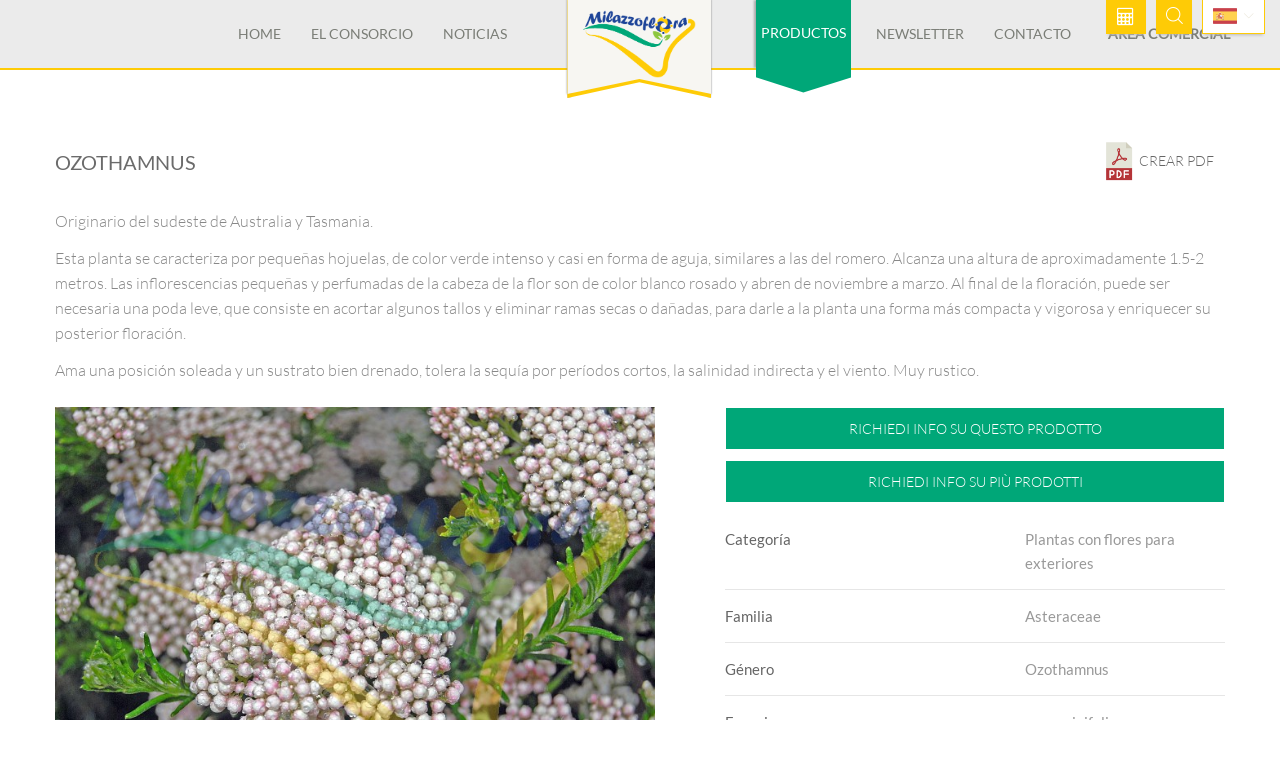

--- FILE ---
content_type: text/html; charset=UTF-8
request_url: https://www.milazzoflora.it/productos/ozothamnus-rosmarinifolius/
body_size: 8577
content:
<!DOCTYPE html>
<html lang="es_ES">

<head>
    <meta charset="UTF-8">
    <meta name="viewport" content="width=device-width, initial-scale=1">

    <meta name="description" content="OZOTHAMNUS ROSMARINIFOLIUS
&amp;nbsp;
L&amp;rsquo;Ozothamnus &amp;egrave; un Asteracea sempreverde dall&amp;rsquo;habitus cespuglioso/arbustivo, comunemente detta &amp;ldquo;Fiore di Riso&amp;rdquo;. Originaria dell&amp;rsquo;Australia Sud Orientale e della Tasmania.
Questa ... " />    <title>Ozothamnus</title>
    <!--===============================================================================================-->
    <link rel="icon" type="image/png" href="https://www.milazzoflora.it/resources/website/_layout/images/icons/favicon.png" />

    <link href="https://www.milazzoflora.it/resources/website/_layout/vendor/bootstrap/css/bootstrap.min.css" media="all" rel="stylesheet" type="text/css" />
<link href="https://www.milazzoflora.it/resources/website/_layout/fonts/font-awesome-4.7.0/css/font-awesome.min.css" media="all" rel="stylesheet" type="text/css" />
<link href="https://www.milazzoflora.it/resources/website/_layout/fonts/linearicons-v1.0.0/icon-font.min.css" media="all" rel="stylesheet" type="text/css" />
<link href="https://www.milazzoflora.it/resources/website/_layout/vendor/animate/animate.css" media="all" rel="stylesheet" type="text/css" />
<link href="https://www.milazzoflora.it/resources/website/_layout/vendor/css-hamburgers/hamburgers.min.css" media="all" rel="stylesheet" type="text/css" />
<link href="https://www.milazzoflora.it/resources/website/_layout/vendor/animsition/css/animsition.min.css" media="all" rel="stylesheet" type="text/css" />
<link href="https://www.milazzoflora.it/resources/website/_layout/vendor/select2/select2.min.css" media="all" rel="stylesheet" type="text/css" />
<link href="https://www.milazzoflora.it/resources/website/_layout/vendor/daterangepicker/daterangepicker.css" media="all" rel="stylesheet" type="text/css" />
<link href="https://www.milazzoflora.it/resources/website/_layout/vendor/slick/slick.css" media="all" rel="stylesheet" type="text/css" />
<link href="https://www.milazzoflora.it/resources/website/_layout/vendor/slick/slick-theme.css" media="all" rel="stylesheet" type="text/css" />
<link href="https://www.milazzoflora.it/resources/website/_layout/vendor/lightbox2/css/lightbox.min.css" media="all" rel="stylesheet" type="text/css" />
<link href="https://www.milazzoflora.it/resources/website/_layout/vendor/perfect-scrollbar/perfect-scrollbar.css" media="all" rel="stylesheet" type="text/css" />
<link href="https://www.milazzoflora.it/resources/website/_layout/vendor/revolution/css/layers.css" media="all" rel="stylesheet" type="text/css" />
<link href="https://www.milazzoflora.it/resources/website/_layout/vendor/revolution/css/navigation.css" media="all" rel="stylesheet" type="text/css" />
<link href="https://www.milazzoflora.it/resources/website/_layout/vendor/revolution/css/settings.css" media="all" rel="stylesheet" type="text/css" />
<link href="https://www.milazzoflora.it/resources/website/_layout/css/util.css" media="all" rel="stylesheet" type="text/css" />
<link href="https://www.milazzoflora.it/resources/website/_layout/css/main.css" media="all" rel="stylesheet" type="text/css" />
<link href="https://www.milazzoflora.it/resources/website/_layout/css/custom.css" media="all" rel="stylesheet" type="text/css" />
            <meta property="og:type" content="article" />
        <meta property="og:image" content="https://www.milazzoflora.it/resources/website/_immagini/layout/logo-social.jpg" />
        <meta name="twitter:image" content="https://www.milazzoflora.it/resources/website/_immagini/layout/logo-social.jpg" />
        <meta property="og:url" content="http://www.milazzoflora.it/productos/ozothamnus-rosmarinifolius/" />
        <meta property="og:title" content="Ozothamnus" />
        <meta property="og:description" content="" />
        <meta name="twitter:card" content="summary" />
        <meta name="twitter:title" content="Ozothamnus" />
        <meta name="twitter:description" content="" />
        <meta name="twitter:site" content="http://www.milazzoflora.it/productos/ozothamnus-rosmarinifolius/" />
        
    <!-- Global site tag (gtag.js) - Google Analytics -->
    <script async src="https://www.googletagmanager.com/gtag/js?id=UA-136259043-1"></script>
    <script>
        window.dataLayer = window.dataLayer || [];
        function gtag(){dataLayer.push(arguments);}
        gtag('js', new Date());

        gtag('config', 'UA-136259043-1');
    </script>


    
    <style>
        @font-face {
            font-family: 'FontAwesome';
            src: url('/_common/fonts/fontawesome/fontawesome-webfont.eot?v=4.7.0');
            src: url('/_common/fonts/fontawesome/fontawesome-webfont.eot?#iefix&v=4.7.0') format('embedded-opentype'),
                url('/_common/fonts/fontawesome/fontawesome-webfont.woff2?v=4.7.0') format('woff2'),
                url('/_common/fonts/fontawesome/fontawesome-webfont.woff?v=4.7.0') format('woff'),
                url('/_common/fonts/fontawesome/fontawesome-webfont.ttf?v=4.7.0') format('truetype'),
                url('/_common/fonts/fontawesome/fontawesome-webfont.svg?v=4.7.0#fontawesomeregular') format('svg');
            font-weight: normal;
            font-style: normal;
        }
        @font-face {
            font-family: 'Linearicons-Free';
            src: url('/_common/fonts/linearicons/Linearicons-Free.eot');
            src: url('/_common/fonts/linearicons/Linearicons-Free.eot?#iefix') format('embedded-opentype'),
                url('/_common/fonts/linearicons/Linearicons-Free.woff2') format('woff2'),
                url('/_common/fonts/linearicons/Linearicons-Free.woff') format('woff'),
                url('/_common/fonts/linearicons/Linearicons-Free.ttf') format('truetype'),
                url('/_common/fonts/linearicons/Linearicons-Free.svg#Linearicons-Free') format('svg');
            font-weight: 400;
            font-style: normal;
        }
    </style>

    <!-- Global site tag (gtag.js) - Google Analytics -->
    <script async src="https://www.googletagmanager.com/gtag/js?id=UA-136259043-1"></script>
    <script>
    window.dataLayer = window.dataLayer || [];
    function gtag(){dataLayer.push(arguments);}
    gtag('js', new Date());

    gtag('config', 'UA-136259043-1');
    </script>


</head>

<body class="animsition">

    <!-- Header -->
    
        <header class="header-v3">
            <!-- Header desktop -->
            <div class="container-menu-desktop">
                <div class="wrap-menu-desktop">
                    <nav class="limiter-menu-desktop">
                        <div class="left-header">
                        </div>

                        <div class="center-header">
                            <div class="menu-desktop">
                                <ul class="main-menu">
                                    <li >
                                        <a href="/es/" title="Home">Home</a>
                                    </li>
                                                                            <li class="with-menu ">
                                                                                                <a href="/el-consorcio/chi-siamo/" title="El Consorcio">El Consorcio</a>
                                                    <ul class="sub-menu">
                                                  

                                                    <li class="">
                                                        <a href="/el-consorcio/chi-siamo/" title="Quienes somos">
                                                            Quienes somos                                                        </a>
                                                    </li>
                                              

                                                    <li class="">
                                                        <a href="/el-consorcio/lista-prodotti/" title="Lista de productos">
                                                            Lista de productos                                                        </a>
                                                    </li>
                                                                                                                                    <li class="">
                                                <a href="/el-consorcio/asociados/"  title="Asociados">
                                                    Asociados                                                </a>
                                            </li>

                                            </ul>
                                        </li>

                                        
                                                                            <li >
                                            <a href="/noticias/" title="Noticias">Noticias</a>
                                        </li>
                                        
                                </ul>
                            </div>
                            <div class="logo">
                                <a href="/es/" title="Logo Milazzo Flora"><img src="https://www.milazzoflora.it/resources/website/_layout/images/icons/logo_320.png"
                                        alt="Logo Milazzo Flora">
                                </a>
                            </div>
                            <div class="menu-desktop">
                                <ul class="main-menu">
                                    <li class="megamenu active-menu">
                                        <a href="/productos/" title="Productos">Productos</a>
                                                                                    <ul class="sub-menu" style="background:white url('https://www.milazzoflora.it/resources/website/_layout/images/megamenu-image.jpg') no-repeat scroll right 0;background-size:contain;">
                                                                                                    <li class="">
                                                        <a href="/productos/c/arbusti-fioriti/" title="Arbustos florecientes">
                                                            Arbustos florecientes                                                        </a>
                                                    </li>
                                                                                                    <li class="">
                                                        <a href="/productos/c/bouganvillea/" title="Bougainvillea">
                                                            Bougainvillea                                                        </a>
                                                    </li>
                                                                                                    <li class="">
                                                        <a href="/productos/c/citrus/" title="Citrus">
                                                            Citrus                                                        </a>
                                                    </li>
                                                                                                    <li class="">
                                                        <a href="/productos/c/cycadaceae/" title="La Cica">
                                                            La Cica                                                        </a>
                                                    </li>
                                                                                                    <li class="">
                                                        <a href="/productos/c/grevillee-leptospermum/" title="Grevillee & Leptospermum">
                                                            Grevillee & Leptospermum                                                        </a>
                                                    </li>
                                                                                                    <li class="">
                                                        <a href="/productos/c/olivo/" title="Olea">
                                                            Olea                                                        </a>
                                                    </li>
                                                                                                    <li class="">
                                                        <a href="/productos/c/piante-da-esterno/" title="Las plantas exteriores para frutos comestibles y ornamentales.">
                                                            Las plantas exteriores para frutos comestibles y ornamentales.                                                        </a>
                                                    </li>
                                                                                                    <li class="active">
                                                        <a href="/productos/c/pianta-da-esterno-da-fiore/" title="Plantas con flores para exteriores">
                                                            Plantas con flores para exteriores                                                        </a>
                                                    </li>
                                                                                                    <li class="">
                                                        <a href="/productos/c/pianta-da-esterno-da-fogliame/" title="Plantas de follaje al aire libre">
                                                            Plantas de follaje al aire libre                                                        </a>
                                                    </li>
                                                                                                    <li class="">
                                                        <a href="/productos/c/piante-da-interno/" title="Planta de interior">
                                                            Planta de interior                                                        </a>
                                                    </li>
                                                                                                    <li class="">
                                                        <a href="/productos/c/palme/" title="Palmeras">
                                                            Palmeras                                                        </a>
                                                    </li>
                                                                                                    <li class="">
                                                        <a href="/productos/c/plumeria/" title="Plumeria">
                                                            Plumeria                                                        </a>
                                                    </li>
                                                                                                    <li class="">
                                                        <a href="/productos/c/strelitziaceae/" title="Las strelitziáceas">
                                                            Las strelitziáceas                                                        </a>
                                                    </li>
                                                                                                    <li class="">
                                                        <a href="/productos/c/succulente/" title="Suculenta">
                                                            Suculenta                                                        </a>
                                                    </li>
                                                                                                    <li class="">
                                                        <a href="/productos/c/adelfa/" title="Adelfa">
                                                            Adelfa                                                        </a>
                                                    </li>
                                                                                            </ul>
                                        
                                    </li>

                                    <li >
                                        <a href="/newsletter-es/" title="Newsletter">Newsletter</a>
                                    </li>

                                    <li >
                                        <a href="/contacto/" title="Contacto">Contacto</a>
                                    </li>
                                    <li class="commercial-header-button">
                                        <a href="https://www.milazzoflora.com" target="_blank" title="Area comercial">Area comercial</a>
                                    </li>
                                </ul>
                            </div>
                        </div>

                        <div class="right-header">
                            <!-- Icon header -->
                            <div class="wrap-icon-header flex-w flex-r-m h-full wrap-menu-click p-t-8">
                                <div class="h-full flex-m">
                                    <div class="flex-c-m trans-04">
                                        <a id="quoteRequestInput" href="#" data-toggle="modal" data-target="#requestQuote" class="flex-c-m txt-s-103 cl0 bg10 size-a-32 p-rl-25 hov-btn2 trans-04" title="Solicitud de cotización">
                                            <!-- Solicitud de cotización -->
                                            <i class="fa fa-calculator" aria-hidden="true"></i>
                                        </a>
                                    </div>
                                </div>
                                <div class="h-full flex-m">
                                    <div class="icon-header-item flex-c-m trans-04 js-show-modal-search">
                                        <img src="https://www.milazzoflora.it/resources/website/_layout/images/icons/icon-search2.png"
                                            alt="Cerca">
                                    </div>
                                </div>

                                                                    <div class="wrap-cart-header h-full flex-m m-l-10">
                                        <div class="flex-c-m trans-04">
                                            <ul id="top_menu">
                                                <li>
                                                    <div class="styled-select" id="lang-selector">
                                                                                                                <div class="dropdown">
                                                            <a title="Milazzo Flora" href="#" data-toggle="dropdown" aria-haspopup="true" aria-expanded="false">
                                                                <img src="https://www.milazzoflora.it/resources/website/_layout/images/icons/esIcon.png" alt="" title="">
                                                                <i class="lnr lnr-chevron-down"></i>
                                                            </a>
                                                            <ul class="dropdown-menu">
                                                                                                                                    <li>
                                                                        <a title="Milazzo Flora" href="/prodotti/ozothamnus-rosmarinifolius/">
                                                                            <img src="https://www.milazzoflora.it/resources/website/_layout/images/icons/itIcon.png" alt="Italiano" title="Italiano">
                                                                            <span>Italiano</span>
                                                                        </a>
                                                                    </li>
                                                                                                                                        <li>
                                                                        <a title="Milazzo Flora" href="/products/ozothamnus-rosmarinifolius/">
                                                                            <img src="https://www.milazzoflora.it/resources/website/_layout/images/icons/enIcon.png" alt="English" title="English">
                                                                            <span>English</span>
                                                                        </a>
                                                                    </li>
                                                                                                                                        <li>
                                                                        <a title="Milazzo Flora" href="/produits/ozothamnus-rosmarinifolius/">
                                                                            <img src="https://www.milazzoflora.it/resources/website/_layout/images/icons/frIcon.png" alt="Français" title="Français">
                                                                            <span>Français</span>
                                                                        </a>
                                                                    </li>
                                                                                                                                        <li>
                                                                        <a title="Milazzo Flora" href="/produkte/ozothamnus-rosmarinifolius/">
                                                                            <img src="https://www.milazzoflora.it/resources/website/_layout/images/icons/deIcon.png" alt="Deutsch" title="Deutsch">
                                                                            <span>Deutsch</span>
                                                                        </a>
                                                                    </li>
                                                                                                                                </ul>
                                                        </div>
                                                    </div>
                                                </li>
                                            </ul>
                                            <!-- /top_menu -->
                                        </div>
                                    </div>
                                                            </div>
                        </div>
                    </nav>
                </div>
            </div>

            <!-- Header Mobile -->
            <div class="wrap-header-mobile">

                <!-- Logo moblie -->
                <div class="logo-mobile">
                    <a href="/es/" title="Logo Milazzo Flora"><img src="https://www.milazzoflora.it/resources/website/_layout/images/icons/logo_320.png" alt="Logo Milazzo Flora"></a>
                </div>

                <div class="mobile-header-btns">

                    <!-- Button show menu -->
                    <div class="btn-show-menu-mobile hamburger hamburger--squeeze">
                        <span class="hamburger-box">
                            <span class="hamburger-inner"></span>
                        </span>
                    </div>

                    <!-- Icon header -->
                    <div class="wrap-icon-header h-full wrap-menu-click m-r-15">

                        <div class="h-full">
                            <div class="icon-header-item flex-c-m trans-04 js-show-modal-search">
                                <img src="https://www.milazzoflora.it/resources/website/_layout/images/icons/icon-search2.png" alt="Cerca">
                            </div>
                        </div>

                                                    <div class="wrap-cart-header h-full flex-m m-l-5">
                                <div class="trans-04">
                                        <ul id="top_menu">
                                            <li>
                                                <div class="styled-select" id="lang-selector">
                                                    <div class="dropdown">
                                                        <a title="Milazzo Flora" href="#" data-toggle="dropdown" aria-haspopup="true" aria-expanded="false">
                                                            <img src="https://www.milazzoflora.it/resources/website/_layout/images/icons/esIcon.png" alt="Español" title="Español">
                                                            <i class="lnr lnr-chevron-down"></i>
                                                        </a>
                                                        <ul class="dropdown-menu">
                                                                                                                            <li>
                                                                    <a title="Milazzo Flora" href="/prodotti/ozothamnus-rosmarinifolius/">
                                                                        <img src="https://www.milazzoflora.it/resources/website/_layout/images/icons/itIcon.png" alt="Italiano" title="Italiano">
                                                                        <span>Italiano</span>
                                                                    </a>
                                                                </li>
                                                                                                                                <li>
                                                                    <a title="Milazzo Flora" href="/products/ozothamnus-rosmarinifolius/">
                                                                        <img src="https://www.milazzoflora.it/resources/website/_layout/images/icons/enIcon.png" alt="English" title="English">
                                                                        <span>English</span>
                                                                    </a>
                                                                </li>
                                                                                                                                <li>
                                                                    <a title="Milazzo Flora" href="/produits/ozothamnus-rosmarinifolius/">
                                                                        <img src="https://www.milazzoflora.it/resources/website/_layout/images/icons/frIcon.png" alt="Français" title="Français">
                                                                        <span>Français</span>
                                                                    </a>
                                                                </li>
                                                                                                                                <li>
                                                                    <a title="Milazzo Flora" href="/produkte/ozothamnus-rosmarinifolius/">
                                                                        <img src="https://www.milazzoflora.it/resources/website/_layout/images/icons/deIcon.png" alt="Deutsch" title="Deutsch">
                                                                        <span>Deutsch</span>
                                                                    </a>
                                                                </li>
                                                                                                                        </ul>
                                                    </div>
                                                </div>
                                            </li>
                                        </ul>
                                        <!-- /top_menu -->
                                </div>
                            </div>
                        
                    </div>

                    <!-- Button preventivo -->
                    <div class="mobile-prev">
                        <div class=" trans-04">
                            <a id="quoteRequestInput" href="#" data-toggle="modal" data-target="#requestQuote" class="flex-c-m txt-s-103 cl0 bg10 size-a-42 hov-btn2 trans-04" title="Presupuesto">
                                <!-- Presupuesto -->
                                <i class="fa fa-calculator" aria-hidden="true"></i>
                            </a>
                        </div>
                    </div>

                </div>

            </div>


            <!-- Menu Mobile -->
            <div class="menu-mobile">
                <ul class="main-menu-m">
                    <li >
                        <a href="/es/" title="Home">Home</a>
                    </li>
                                            <li >
                                                                <a href="/el-consorcio/chi-siamo/" title="El Consorcio">El Consorcio</a>
                                    <ul class="sub-menu-m">
                                  

                                    <li class="">
                                        <a href="/el-consorcio/chi-siamo/" title="Quienes somos">
                                            Quienes somos                                        </a>
                                    </li>
                              

                                    <li class="">
                                        <a href="/el-consorcio/lista-prodotti/" title="Lista de productos">
                                            Lista de productos                                        </a>
                                    </li>
                                                                                    <li class="">
                                <a href="/el-consorcio/asociados/" title="Asociados">
                                    Asociados                                </a>
                            </li>

                            </ul>
                            <span class="arrow-main-menu-m">
                                <i class="fa fa-angle-right" aria-hidden="true"></i>
                            </span>

                        </li>

                        
                    <li >
                        <a href="/noticias/" title="Noticias">Noticias</a>
                    </li>

                    <li class="active-menu">
                        <a href="/productos/" title="Productos">Productos</a>
                                                    <ul class="sub-menu-m">
                                                                    <li class="">
                                        <a href="/productos/c/arbusti-fioriti/" title="Arbustos florecientes">
                                            Arbustos florecientes                                        </a>
                                    </li>
                                                                    <li class="">
                                        <a href="/productos/c/bouganvillea/" title="Bougainvillea">
                                            Bougainvillea                                        </a>
                                    </li>
                                                                    <li class="">
                                        <a href="/productos/c/citrus/" title="Citrus">
                                            Citrus                                        </a>
                                    </li>
                                                                    <li class="">
                                        <a href="/productos/c/cycadaceae/" title="La Cica">
                                            La Cica                                        </a>
                                    </li>
                                                                    <li class="">
                                        <a href="/productos/c/grevillee-leptospermum/" title="Grevillee & Leptospermum">
                                            Grevillee & Leptospermum                                        </a>
                                    </li>
                                                                    <li class="">
                                        <a href="/productos/c/olivo/" title="Olea">
                                            Olea                                        </a>
                                    </li>
                                                                    <li class="">
                                        <a href="/productos/c/piante-da-esterno/" title="Las plantas exteriores para frutos comestibles y ornamentales.">
                                            Las plantas exteriores para frutos comestibles y ornamentales.                                        </a>
                                    </li>
                                                                    <li class="active">
                                        <a href="/productos/c/pianta-da-esterno-da-fiore/" title="Plantas con flores para exteriores">
                                            Plantas con flores para exteriores                                        </a>
                                    </li>
                                                                    <li class="">
                                        <a href="/productos/c/pianta-da-esterno-da-fogliame/" title="Plantas de follaje al aire libre">
                                            Plantas de follaje al aire libre                                        </a>
                                    </li>
                                                                    <li class="">
                                        <a href="/productos/c/piante-da-interno/" title="Planta de interior">
                                            Planta de interior                                        </a>
                                    </li>
                                                                    <li class="">
                                        <a href="/productos/c/palme/" title="Palmeras">
                                            Palmeras                                        </a>
                                    </li>
                                                                    <li class="">
                                        <a href="/productos/c/plumeria/" title="Plumeria">
                                            Plumeria                                        </a>
                                    </li>
                                                                    <li class="">
                                        <a href="/productos/c/strelitziaceae/" title="Las strelitziáceas">
                                            Las strelitziáceas                                        </a>
                                    </li>
                                                                    <li class="">
                                        <a href="/productos/c/succulente/" title="Suculenta">
                                            Suculenta                                        </a>
                                    </li>
                                                                    <li class="">
                                        <a href="/productos/c/adelfa/" title="Adelfa">
                                            Adelfa                                        </a>
                                    </li>
                                                            </ul>
                            <span class="arrow-main-menu-m">
                                <i class="fa fa-angle-right" aria-hidden="true"></i>
                            </span>
                                
                    </li>

                    <li >
                        <a href="/newsletter-es/" title="Newsletter">Newsletter</a>
                    </li>

                    <li >
                        <a href="/contacto/" title="Contacto">Contacto</a>
                    </li>
                    <li style="text-transform: uppercase;">
                        <a href="https://www.milazzoflora.com" target="_blank" title="Area comercial">Area comercial</a>
                    </li>
                </ul>
            </div>

            <!-- Modal Search -->
            <div class="modal-search-header flex-c-m trans-04 js-hide-modal-search">
                <button class="flex-c-m btn-hide-modal-search trans-04 js-hide-modal-search">
                    <span class="lnr lnr-cross"></span>
                </button>
                
                <form class="wrap-search-header flex-w" action="/buscar/" method="get">
                    <button class="flex-c-m trans-04">
                        <span class="lnr lnr-magnifier"></span>
                    </button>
                    <input class="plh1" type="text" name="search" placeholder="Cerca...">
                </form>
            </div>
        </header>

        <!-- Modal -->
        <div class="customModalForm modal fade" id="requestQuote" tabindex="-1" role="dialog" aria-labelledby="myModalLabel" aria-hidden="true">
            <div class="modal-dialog" role="document">
                <div class="modal-content">
                    <div class="modal-header">
                        <button type="button" class="close" data-dismiss="modal" aria-label="Close"><span class="lnr lnr-cross" aria-hidden="true"></span></button>
                        <img src="https://www.milazzoflora.it/resources/website/_layout/images/icons/logo_320.png" alt="Logo Milazzo Flora">
                        <h4 class="modal-title txt-m-101" id="myModalLabel">Solicitar una cotización</h4>
                    </div>
                    <div class="modal-body">
                        <div id="modalLoadingDiv" class="nascosto" style="height:500px;">
                            <span class="helper-vertical-center"></span>
                            <img src="https://www.milazzoflora.it/resources/admin/_immagini/ajax-loader.gif" alt="Milazzo Flora loader"/>
                            Operazione in corso......
                        </div>
                        <div id="modalForm">                        </div>

                    </div>
                </div>
            </div>
        </div>

    
    <!-- Slider -->
            <div class="notSlideshow"></div>
    
    <section
class="sec-product-detail bg0 p-t-60 p-b-20"><div
class="container"><div
class="row"><div
class="col-12 col-sm-10 col-md-10"><h4 class="js-name1 txt-l-104 cl3 p-tb-20 detail-title">
Ozothamnus</h4></div><div
class="col-12 col-sm-2 col-md-2 detail-main-buttons pdf-btn">
<a
target="_blank" href="/productos/stampa/id/165" class="txt-s-103 cl0 bg10 hov-btn2 trans-04 p-rl-25" title="Crear pdf">
<img
src="https://www.milazzoflora.it/resources/website/_layout/images/pdf.png" alt="Download PDF" title="Download PDF">
<span>Crear pdf</span>
</a></div></div><div
class="row"><div
class="col-sm-12"><div
class="detail-text p-t-15"><p>Originario del sudeste de Australia y Tasmania.</p><p>Esta planta se caracteriza por peque&ntilde;as hojuelas, de color verde intenso y casi en forma de aguja, similares a las del romero. Alcanza una altura de aproximadamente 1.5-2 metros. Las inflorescencias peque&ntilde;as y perfumadas de la cabeza de la flor son de color blanco rosado y abren de noviembre a marzo. Al final de la floraci&oacute;n, puede ser necesaria una poda leve, que consiste en acortar algunos tallos y eliminar ramas secas o da&ntilde;adas, para darle a la planta una forma m&aacute;s compacta y vigorosa y enriquecer su posterior floraci&oacute;n.</p><p>Ama una posici&oacute;n soleada y un sustrato bien drenado, tolera la sequ&iacute;a por per&iacute;odos cortos, la salinidad indirecta y el viento. Muy rustico.</p></div></div></div><div
class="row"><div
class="col-md-7 col-lg-6"><div
class="p-b-50"><div
class="m-r--30 m-r-0-lg"><div
class="custom-slick-carousel" data-dots="true"><div
class="main-pic">
<img
src="https://www.milazzoflora.it/resources/uploads/_resize/image.php?i=asteraceae-ozothamnus-rosmarinifolius.jpg&width=735&height=&cropratio=&image=/resources/uploads/products/asteraceae-ozothamnus-rosmarinifolius.jpg&no_watermark=1&time=1769449869" alt="" title=""><figcaption
id="figcaption"></figcaption></div><div
class="main-pic">
<img
src="https://www.milazzoflora.it/resources/uploads/_resize/image.php?i=33356331-2073520202675963-3174212424970534912-n.jpg&width=735&height=&cropratio=&image=/resources/uploads/products/33356331-2073520202675963-3174212424970534912-n.jpg&no_watermark=1&time=1769449869" alt="" title=""><figcaption
id="figcaption"></figcaption></div></div></div></div></div><div
class="col-md-5 col-lg-6"><div
class="p-l-70 p-l-0-lg"><div
class="col-sm-12 p-rl-0 detail-main-buttons">
<a
id="button_request_info" href="#" data-toggle="modal" data-target="#requestInfo" class="txt-s-103 cl0 bg10 hov-btn2 trans-04 m-b-10 p-rl-25" title="Richiedi info su questo prodotto">
Richiedi info su questo prodotto                        </a>
<a
href="/productos/elenco-sintetico/id/165/" class="txt-s-103 cl0 bg10 hov-btn2 trans-04 m-b-10 p-rl-25" title="Richiedi info su più prodotti">
Richiedi info su più prodotti                        </a></div><ul
class="detail-table"><li
class="txt-s-101 flex-w how-bor2 p-tb-14">
<span
class="cl6 size-w-37">
Categoría                        </span><span
class="cl9 size-w-38">
Plantas con flores para exteriores                        </span></li><li
class="txt-s-101 flex-w how-bor2 p-tb-14">
<span
class="cl6 size-w-37">
Familia                            </span><span
class="cl9 size-w-38">
Asteraceae                            </span></li><li
class="txt-s-101 flex-w how-bor2 p-tb-14">
<span
class="cl6 size-w-37">
Género                            </span><span
class="cl9 size-w-38">
Ozothamnus                            </span></li><li
class="txt-s-101 flex-w how-bor2 p-tb-14">
<span
class="cl6 size-w-37">
Especie                            </span><span
class="cl9 size-w-38">
rosmarinifolius                            </span></li><li
class="txt-s-101 flex-w how-bor2 p-tb-14">
<span
class="cl6 size-w-37">
Zona Geográfica de Origen                            </span><span
class="cl9 size-w-38">
Oceanía                            </span></li><li
class="txt-s-101 flex-w how-bor2 p-tb-14">
<span
class="cl6 size-w-37">
Zonas Climáticas                            </span><span
class="cl9 size-w-38">
Subtropical, sur de Italia e islas                            </span></li><li
class="txt-s-101 flex-w how-bor2 p-tb-14">
<span
class="cl6 size-w-37">
Porte                            </span><span
class="cl9 size-w-38">
Arbusto                            </span></li><li
class="txt-s-101 flex-w how-bor2 p-tb-14">
<span
class="cl6 size-w-37">
Hojas                            </span><span
class="cl9 size-w-38">
Filodio filiforme / Acículas                            </span></li><li
class="txt-s-101 flex-w how-bor2 p-tb-14">
<span
class="cl6 size-w-37">
Colore Foglie                            </span><span
class="cl9 size-w-38">
<span><span
style="height: 12px; position: relative; width: 26px; display: inline-block; outline: 1px solid lightgray; margin-right: 10px; background-color:#10e82a"></span>Verde</span>                            </span></li><li
class="txt-s-101 flex-w how-bor2 p-tb-14">
<span
class="cl6 size-w-37">
Periodo de Floración                            </span><span
class="cl9 size-w-38">
Marzo / Abril / Mayo / Junio                            </span></li><li
class="txt-s-101 flex-w how-bor2 p-tb-14">
<span
class="cl6 size-w-37">
Flor                            </span><span
class="cl9 size-w-38">
Capítulo (botánica)                            </span></li><li
class="txt-s-101 flex-w how-bor2 p-tb-14">
<span
class="cl6 size-w-37">
Colore Fiori                            </span><span
class="cl9 size-w-38">
<span><span
style="height: 12px; position: relative; width: 26px; display: inline-block; outline: 1px solid lightgray; margin-right: 10px; background-color:#ffffff"></span>Bianco</span> &nbsp; <span><span
style="height: 12px; position: relative; width: 26px; display: inline-block; outline: 1px solid lightgray; margin-right: 10px; background-color:#ff6ed1"></span>Rosa</span>                            </span></li><li
class="txt-s-101 flex-w how-bor2 p-tb-14">
<span
class="cl6 size-w-37">
Suelo                            </span><span
class="cl9 size-w-38">
Medianamente acido / Media suelo                            </span></li><li
class="txt-s-101 flex-w how-bor2 p-tb-14">
<span
class="cl6 size-w-37">
Necesidades Hídricas                            </span><span
class="cl9 size-w-38">
Media agua                            </span></li><li
class="txt-s-101 flex-w how-bor2 p-tb-14">
<span
class="cl6 size-w-37">
Exposición a la Luz                            </span><span
class="cl9 size-w-38">
Media Sombra / Sol                            </span></li><li
class="txt-s-101 flex-w how-bor2 p-tb-14">
<span
class="cl6 size-w-37">
Forma                            </span><span
class="cl9 size-w-38">
Arbusto                            </span></li><li
class="txt-s-101 flex-w how-bor2 p-tb-14">
<span
class="cl6 size-w-37">
Colore Frutti                            </span><span
class="cl9 size-w-38">
<span><span
style="height: 12px; position: relative; width: 26px; display: inline-block; outline: 1px solid lightgray; margin-right: 10px; background-color:#45340c"></span>Marrone</span>                            </span></li></ul></div></div></div><div
class="row p-tb-60"><div
class="col-sm-12 col-md-12"></div></div></div></section><div
class="customModalForm modal fade" id="requestInfo" tabindex="-1" role="dialog" aria-labelledby="myModalLabel" aria-hidden="true"><div
class="modal-dialog" role="document"><div
class="modal-content"><div
class="modal-header">
<button
type="button" class="close" data-dismiss="modal" aria-label="Close"><span
class="lnr lnr-cross" aria-hidden="true"></span></button>
<img
src="https://www.milazzoflora.it/resources/website/_layout/images/icons/logo_320.png" alt="Logo Milazzo Flora"><h4 class="modal-title txt-m-101" id="myModalLabel">Richiedi informazioni su Ozothamnus</h4></div><div
class="modal-body"><div
id="modalLoadingDivProduct" class="nascosto" style="height:500px;">
<span
class="helper-vertical-center"></span>
<img
src="https://www.milazzoflora.it/resources/admin/_immagini/ajax-loader.gif" alt="Logo Milazzo Flora" />
Operazione in corso......</div><div
id="modalFormProduct"></div></div></div></div></div>
    <!-- Footer -->
            <footer class="bg12">
            <div class="container">
                <div class="wrap-footer flex-w p-t-30 p-b-30" itemscope="" itemtype="https://schema.org/LocalBusiness">

                    <!-- <div class="commercial-box mobile-commercial footer-col4 p-t-0">
                        <div class="bg0 bo-all-3 bocl17 flex-col-c-m p-rl-10 p-tb-20">
                            <a href="#" class="wrap-pic-max-s">
                                <img src="https://www.milazzoflora.it/resources/website/_layout/images/icons/logo_100.png" alt="LOGO">
                            </a>

                                                            <div class="detail-text txt-center p-t-23">
                                    <p>Visitate la nostra area commerciale per ordinare i nostri prodotti</p>                                </div>
                            
                            <div class="flex-c p-t-0">
                                <a href="https://www.milazzoflora.com" target="_blank" class="flex-c-m txt-s-103 cl0 bg10 size-a-2 hov-btn2 trans-04">
                                    Area comercial                                </a>
                            </div>

                        </div>
                    </div> -->

                    <div class="footer-col1 logo-col">
                        <div class="footer-col-title logo-footer">
                            <a href="/es/" title="">
                                <img itemprop="logo" src="https://www.milazzoflora.it/resources/website/_layout/images/logo-footer.png" alt="Milazzo flora">
                            </a>
                        </div>
                                                    <div class="footer-title">
                                
                                <span class="size-w-12 p-t-1">
                                        Soc. Agr. Consortile Florovivaistica ARL MilazzoFlora                                </span>
                        </div>
                                                <div class="social-footer">
                                                            <div class="p-t-0">
                                                                            <a target="_blank" href="https://www.facebook.com/MilazzoFlora/" class="wrap-pic-max-s pos-relative lh-00 hov6 size-h-4 m-all-6" title="facebook">
                                            <img class="hov6-child1 trans-04" src="https://www.milazzoflora.it/resources/website/_layout/images/icons/icon-facebook.png" alt="facebook">
                                            <img class="ab-t-l hov6-child2 trans-04" src="https://www.milazzoflora.it/resources/website/_layout/images/icons/icon-facebook2.png" alt="facebook">
                                        </a>
                                                                                                                <a target="_blank" href="https://twitter.com/milazzoflora" class="wrap-pic-max-s pos-relative lh-00 hov6 size-h-4 m-all-6" title="twitter">
                                            <img class="hov6-child1 trans-04" src="https://www.milazzoflora.it/resources/website/_layout/images/icons/icon-twitter.png" alt="twitter">
                                            <img class="ab-t-l hov6-child2 trans-04" src="https://www.milazzoflora.it/resources/website/_layout/images/icons/icon-twitter2.png" alt="twitter">
                                        </a>
                                                                                                                <a target="_blank" href="https://www.instagram.com/milazzoflorascarl/" class="wrap-pic-max-s pos-relative lh-00 hov6 size-h-4 m-all-6" title="instagram">
                                            <img class="hov6-child1 trans-04" src="https://www.milazzoflora.it/resources/website/_layout/images/icons/icon-instagram.png" alt="instagram">
                                            <img class="ab-t-l hov6-child2 trans-04" src="https://www.milazzoflora.it/resources/website/_layout/images/icons/icon-instagram2.png" alt="instagram">
                                        </a>
                                                                                                                <a target="_blank" href="https://it.linkedin.com/company/milazzo-flora" class="wrap-pic-max-s pos-relative lh-00 hov6 size-h-4 m-all-6" title="linkedin">
                                            <img class="hov6-child1 trans-04" src="https://www.milazzoflora.it/resources/website/_layout/images/icons/icon-linkedin.png" alt="linkedin">
                                            <img class="ab-t-l hov6-child2 trans-04" src="https://www.milazzoflora.it/resources/website/_layout/images/icons/icon-linkedin2.png" alt="linkedin">
                                        </a>
                                                                                                                <a target="_blank" href="https://www.youtube.com/channel/UCOVeD5e3ai6-AQGB5Hj8uYw" class="wrap-pic-max-s pos-relative lh-00 hov6 size-h-4 m-all-6" title="youtube">
                                            <img class="hov6-child1 trans-04" src="https://www.milazzoflora.it/resources/website/_layout/images/icons/icon-youtube.png" alt="youtube">
                                            <img class="ab-t-l hov6-child2 trans-04" src="https://www.milazzoflora.it/resources/website/_layout/images/icons/icon-youtube2.png" alt="youtube">
                                        </a>
                                                                    </div>
                                                    </div>
                    </div>

                    <div class="footer-col1 contact-col">

                        
                        <div class="footer-caption">
                            Recapiti
                        </div>

                        <ul class="footer-contact">
                                                            <li class="txt-s-101 cl6 flex-t p-b-10">
                                    <span class="size-w-11">
                                        <img src="https://www.milazzoflora.it/resources/website/_layout/images/icons/icon-mail.png" alt="email">
                                    </span>
                                    
                                    <span class="size-w-12 p-t-1">
                                        <a itemprop="email" href="mailto:info@milazzoflora.it" title="info@milazzoflora.it">
                                            info@milazzoflora.it                                        </a>

                                    </span>
                                </li>
                                                                                        <li class="txt-s-101 cl6 flex-t p-b-10">
                                    <span itemprop="address" class="size-w-11">
                                        <img src="https://www.milazzoflora.it/resources/website/_layout/images/icons/icon-pin.png" alt="Dirección">
                                    </span>
                                    
                                    <span class="size-w-12 p-t-1">
                                        Via rosa isolera, snc, 98044 San Filippo del Mela ME                                    </span>
                                </li>
                                                                                        <li class="txt-s-101 cl6 flex-t p-b-10">
                                    <span class="size-w-11">
                                        <img src="https://www.milazzoflora.it/resources/website/_layout/images/icons/icon-phone.png" alt="Teléfono">
                                    </span>
                                    
                                    <span class="size-w-12 p-t-1">
                                                                                    <a itemprop="telephone" href="tel:+39 090.9296293" title="+39 090.9296293">
                                                +39 090.9296293                                            </a>
                                                                                            <br />
                                                                                                                                <a itemprop="telephone" href="tel:
" title="
">
                                                
                                            </a>
                                                                                            <br />
                                                                                                                                <a itemprop="telephone" href="tel:
+39 371 478 1042" title="
+39 371 478 1042">
                                                
+39 371 478 1042                                            </a>
                                                                                            <br />
                                                                                                                                <a itemprop="telephone" href="tel:
+39 334 134 9339" title="
+39 334 134 9339">
                                                
+39 334 134 9339                                            </a>
                                                                                            <br />
                                                                                                                                <a itemprop="telephone" href="tel:
+39 334 645 7968" title="
+39 334 645 7968">
                                                
+39 334 645 7968                                            </a>
                                                                                                                        </span>
                                </li>
                                                                                        <li class="txt-s-101 cl6 flex-t p-b-10">
                                    <span itemprop="faxNumber" class="size-w-11">
                                        <img src="https://www.milazzoflora.it/resources/website/_layout/images/icons/icon-fax.png" alt="fax">
                                    </span>
                                    
                                    <span class="size-w-12 p-t-1">
                                        +39 090.9296293                                    </span>
                                </li>
                                                                                                                    <li class="txt-s-101 cl6 flex-t p-b-10">
                                    <span class="size-w-11">
                                        <img src="https://www.milazzoflora.it/resources/website/_layout/images/icons/icon-iva.png" alt="Partita IVA">
                                    </span>
                                    
                                    <span class="size-w-12 p-t-1">
                                        P. IVA: 03396530838                                    </span>
                                </li>
                                                    </ul>

                    </div>

                    <div class="footer-col1 menu-col">
                        <!-- <div class="footer-col-title menu-footer flex-m">
                            <span class="txt-m-109 cl3">
                                Menu
                            </span>
                        </div> -->

                        <div class="footer-caption">
                            Menu
                        </div>

                        <ul class="footer-menu">
                            <li class="p-b-9 "  itemprop="url">
                                <a href="/es/" class="txt-s-101 cl6 hov-cl10 trans-04 p-tb-5" title="Home">
                                    Home                                </a>
                            </li>

                            <li class="p-b-9 " itemprop="url">
                                <a href="/el-consorcio/" class="txt-s-101 cl6 hov-cl10 trans-04 p-tb-5" title="El Consorcio">
                                    El Consorcio                                </a>
                            </li>

                                                            <li class="p-b-9 " itemprop="url">
                                    <a href="/noticias/" class="txt-s-101 cl6 hov-cl10 trans-04 p-tb-5" title="Noticias">
                                        Noticias                                    </a>
                                </li>
                            
                            <li class="p-b-9  active" itemprop="url">
                                <a href="/productos/" class="txt-s-101 cl6 hov-cl10 trans-04 p-tb-5" title="Productos">
                                    Productos                                </a>
                            </li>

                            <li class="p-b-9 " itemprop="url">
                                <a href="/newsletter-es/" class="txt-s-101 cl6 hov-cl10 trans-04 p-tb-5" title="Newsletter">
                                    Newsletter                                </a>
                            </li>

                            <li class="p-b-9 " itemprop="url">
                                <a href="/contacto/" class="txt-s-101 cl6 hov-cl10 trans-04 p-tb-5" title="Contacto">
                                    Contacto                                </a>
                            </li>

                        </ul>
                    </div>

                    <!-- <div class="footer-col1 logo-col mobile-social">
                        <div class="social-footer">
                                                            <div class="p-t-0">
                                                                            <a target="_blank" href="https://www.facebook.com/MilazzoFlora/" class="wrap-pic-max-s pos-relative lh-00 hov6 size-h-4 m-all-6">
                                            <img class="hov6-child1 trans-04" src="https://www.milazzoflora.it/resources/website/_layout/images/icons/icon-facebook.png" alt="facebook">
                                            <img class="ab-t-l hov6-child2 trans-04" src="https://www.milazzoflora.it/resources/website/_layout/images/icons/icon-facebook2.png" alt="facebook">
                                        </a>
                                                                                                                <a target="_blank" href="https://twitter.com/milazzoflora" class="wrap-pic-max-s pos-relative lh-00 hov6 size-h-4 m-all-6">
                                            <img class="hov6-child1 trans-04" src="https://www.milazzoflora.it/resources/website/_layout/images/icons/icon-twitter.png" alt="twitter">
                                            <img class="ab-t-l hov6-child2 trans-04" src="https://www.milazzoflora.it/resources/website/_layout/images/icons/icon-twitter2.png" alt="twitter">
                                        </a>
                                                                                                                <a target="_blank" href="https://www.instagram.com/milazzoflorascarl/" class="wrap-pic-max-s pos-relative lh-00 hov6 size-h-4 m-all-6">
                                            <img class="hov6-child1 trans-04" src="https://www.milazzoflora.it/resources/website/_layout/images/icons/icon-instagram.png" alt="instagram">
                                            <img class="ab-t-l hov6-child2 trans-04" src="https://www.milazzoflora.it/resources/website/_layout/images/icons/icon-instagram2.png" alt="instagram">
                                        </a>
                                                                                                                <a target="_blank" href="https://it.linkedin.com/company/milazzo-flora" class="wrap-pic-max-s pos-relative lh-00 hov6 size-h-4 m-all-6">
                                            <img class="hov6-child1 trans-04" src="https://www.milazzoflora.it/resources/website/_layout/images/icons/icon-linkedin.png" alt="linkedin">
                                            <img class="ab-t-l hov6-child2 trans-04" src="https://www.milazzoflora.it/resources/website/_layout/images/icons/icon-linkedin2.png" alt="linkedin">
                                        </a>
                                                                                                                <a target="_blank" href="https://www.youtube.com/channel/UCOVeD5e3ai6-AQGB5Hj8uYw" class="wrap-pic-max-s pos-relative lh-00 hov6 size-h-4 m-all-6">
                                            <img class="hov6-child1 trans-04" src="https://www.milazzoflora.it/resources/website/_layout/images/icons/icon-youtube.png" alt="youtube">
                                            <img class="ab-t-l hov6-child2 trans-04" src="https://www.milazzoflora.it/resources/website/_layout/images/icons/icon-youtube2.png" alt="youtube">
                                        </a>
                                                                    </div>
                                                    </div>
                    </div> -->

                    <div class="commercial-box footer-col4 p-t-0">

                        <div class="footer-caption">
                            Area commerciale
                            <img src="https://www.milazzoflora.it/resources/website/_layout/images/area-commerciale-logo.png" alt="Milazzo Flora Logo" style="display:block; width: 106px; margin: 0 10.5%; margin-top: 10px;">
                        </div>

                                                    <div class="commercial-footer-text">
                                <p>Visitate la nostra area commerciale per ordinare i nostri prodotti</p>                            </div>
                        
                        <a href="https://www.milazzoflora.com" target="_blank" class="commercial-footer-button" title="Area comercial">
                            Area comercial                        </a>

                    </div>
                    
                </div>

                <div class="bo-t-1 bocl14 after-clear">
                        <div id="bottomSeo" class="txt-s-101 cl9 p-tb-10 p-r-29">
    <h1><a href="http://www.milazzoflora.it/productos/ozothamnus-rosmarinifolius/" title="Ozothamnus rosmarinifolius">Ozothamnus rosmarinifolius</a></h1>
    <div>
        OZOTHAMNUS ROSMARINIFOLIUS
&nbsp;
L&rsquo;Ozothamnus &egrave; un Asteracea sempreverde dall&rsquo;habitus cespuglioso/arbustivo, comunemente detta &ldquo;Fiore di Riso&rdquo;. Originaria dell&rsquo;Australia Sud Orientale e della Tasmania.
Questa ...     </div>
</div>

                    <div class="privacy-cookies-box">
                        <a class="m-r-29 m-tb-10" title="Política De Privacidad" href="/index/privacy-es/" title="Política De Privacidad">
                            Política De Privacidad                        </a>
                        <a class="m-r-29 m-tb-10" title="Cookie Policy" href="/index/cookies-es/" title="Cookie Policy">
                            Cookie Policy                        </a>
                    </div>
                </div>
            </div>
        </footer>
        <div class="realizzazione">
            <a href="https://www.syntheticlab.it" target="_blank" title="Realizzazione siti web milazzo provincia messina sicilia">
            &copy;&nbsp;
            Creación del sitio web Synthetic Lab </a>
        </div>

        
    
    <!-- Back to top -->
    <div class="btn-back-to-top bg0-hov" id="myBtn">
        <span class="symbol-btn-back-to-top">
            <span class="lnr lnr-chevron-up"></span>
        </span>
    </div>

    <script type="text/javascript" src="https://www.milazzoflora.it/resources/website/_layout/vendor/jquery/jquery-3.2.1.min.js"></script>
<script type="text/javascript" src="https://www.milazzoflora.it/resources/website/_layout/vendor/animsition/js/animsition.min.js"></script>
<script type="text/javascript" src="https://www.milazzoflora.it/resources/website/_layout/vendor/bootstrap/js/popper.js"></script>
<script type="text/javascript" src="https://www.milazzoflora.it/resources/website/_layout/vendor/bootstrap/js/bootstrap.min.js"></script>
<script type="text/javascript" src="https://www.milazzoflora.it/resources/website/_layout/vendor/revolution/js/jquery.themepunch.tools.min.js"></script>
<script type="text/javascript" src="https://www.milazzoflora.it/resources/website/_layout/vendor/revolution/js/jquery.themepunch.revolution.min.js"></script>
<script type="all" src="https://www.milazzoflora.it/resources/website/min/b=_layout/vendor/revolution/js/extensions&amp;f=revolution.extension.video.min.js,revolution.extension.carousel.min.js,revolution.extension.slideanims.min.js,revolution.extension.actions.min.js,revolution.extension.layeranimation.min.js"></script>
<script type="all" src="https://www.milazzoflora.it/resources/website/min/b=_layout/vendor/revolution/js/extensions&amp;f=revolution.extension.kenburn.min.js,revolution.extension.navigation.min.js,revolution.extension.migration.min.js,revolution.extension.parallax.min.js"></script>
<script type="text/javascript" src="https://www.milazzoflora.it/resources/website/_layout/js/revo-custom.js"></script>
<script type="text/javascript" src="https://www.milazzoflora.it/resources/website/_layout/vendor/select2/select2.min.js"></script>
<script type="text/javascript" src="https://www.milazzoflora.it/resources/website/_layout/vendor/daterangepicker/moment.min.js"></script>
<script type="text/javascript" src="https://www.milazzoflora.it/resources/website/_layout/vendor/daterangepicker/daterangepicker.js"></script>
<script type="text/javascript" src="https://www.milazzoflora.it/resources/website/_layout/vendor/slick/slick.min.js"></script>
<script type="text/javascript" src="https://www.milazzoflora.it/resources/website/_layout/js/slick-custom.js"></script>
<script type="text/javascript" src="https://www.milazzoflora.it/resources/website/_layout/vendor/parallax100/parallax100.js"></script>
<script type="text/javascript" src="https://www.milazzoflora.it/resources/website/_layout/vendor/lightbox2/js/lightbox.min.js"></script>
<script type="text/javascript" src="https://www.milazzoflora.it/resources/website/_layout/vendor/isotope/isotope.pkgd.min.js"></script>
<script type="text/javascript" src="https://www.milazzoflora.it/resources/website/_layout/vendor/sweetalert/sweetalert.min.js"></script>
<script type="all" src="https://www.milazzoflora.it/resources/website/min/b=_layout/vendor/countdowntime&amp;f=moment.min.js,moment-timezone.min.js,moment-timezone-with-data.min.js,jquery.countdown.min.js,countdowntime.js"></script>
<script type="text/javascript" src="https://www.milazzoflora.it/resources/website/_layout/vendor/perfect-scrollbar/perfect-scrollbar.min.js"></script>
<script type="text/javascript" src="https://www.milazzoflora.it/resources/website/_layout/vendor/waypoint/jquery.waypoints.min.js"></script>
<script type="text/javascript" src="https://www.milazzoflora.it/resources/website/_layout/vendor/countterup/jquery.counterup.min.js"></script>
<script type="text/javascript" src="https://www.milazzoflora.it/resources/website/_layout/js/main.js"></script>
<script type="text/javascript" src="https://www.milazzoflora.it/resources/website/_script/jquery-ui.js"></script>
<script type="text/javascript" src="https://www.milazzoflora.it/resources/website/_script/jquery.form.js"></script>
<script type="text/javascript" src="https://www.milazzoflora.it/resources/website/_layout/js/custom.js"></script>
<script type="text/javascript">
    //<![CDATA[

$("#button_request_info").on("click", function(){
    $('#modalFormProduct').load('/productos/modal-request-info/method/single/id/165/',function(){
    });
});

    //]]>
</script>
<script type="text/javascript">
    //<![CDATA[

        $('#modalForm').load('/index/request-quote/lang/es_ES',function(){

        });

            //]]>
</script>
    
</body>

</html>

--- FILE ---
content_type: text/html; charset=UTF-8
request_url: https://www.milazzoflora.it/index/request-quote/lang/es_ES
body_size: 829
content:
<form
id="modalRequestQuote" method="post" action="/index/request-quote/lang/es_ES"><div
class="row"><div
class="col-sm-6 p-b-10">
<input
type="text" name="name" id="name" value="" size="25" class="txt-s-101 cl3 plh1 size-a-46 bo-all-1 bocl15 focus1 p-rl-20" placeholder="* Nome e Cognome" /></div><div
class="col-sm-6 p-b-10">
<input
type="text" name="email" id="email" value="" size="25" class="txt-s-101 cl3 plh1 size-a-46 bo-all-1 bocl15 focus1 p-rl-20" placeholder="* Email" /></div><div
class="col-sm-6 p-b-10">
<input
type="text" name="tel" id="tel" value="" size="25" class="txt-s-101 cl3 plh1 size-a-46 bo-all-1 bocl15 focus1 p-rl-20" placeholder="Recapito Telefonico" /></div><div
class="col-sm-6 p-b-10">
<input
type="text" name="company_name" id="company_name" value="" size="25" class="txt-s-101 cl3 plh1 size-a-46 bo-all-1 bocl15 focus1 p-rl-20" placeholder="Azienda" /></div><div
class="col-12 p-b-10"><textarea name="message" id="message" cols="60" rows="5" class="txt-s-101 cl3 plh1 size-a-48 bo-all-1 bocl15 focus1 p-rl-20 p-tb-10" placeholder="* Messaggio"></textarea></div></div><div
class="row"><div
class="campi col-12 p-b-20 txt-s-101">
<label
for="privacy_quote" class="txt-s-101">
<input
type="hidden" name="privacy_quote" value="" /><input
type="checkbox" name="privacy_quote" id="privacy_quote" value="1" /> *
Acconsento al trattamento dei miei dati personali                        <a
class="txt-s-101" href="/index/privacy-es/" target="_blank" title="Trattamento dati personali">
&nbsp(leggi)                        </a>
</label></div></div><div
class="flex-c p-t-10">
<button
class="flex-c-m txt-s-103 cl0 bg10 size-a-2 hov-btn2 trans-04 request-quote-button">
Invia                </button></div></form> <script>$(document).ready(function () {

        var ajax_form_options = {
            target: $("#modalForm"),
            //iframe:true,
            beforeSerialize: function () {

                $('#modalForm').hide();
                $('#modalLoadingDiv').show();
            },
            success: function (responseText, statusText, xhr, $form) {


                setTimeout(function () {
                    //                                     alert('status: ' + statusText + '\n\nresponseText: \n' + responseText + 
                    //                        '\n\nThe output div should have already been updated with the responseText.');                 

                    //console.log('SUCCESS');
                    //console.log(responseText);
                    // $("#modalForm").empty();
                    // $("#modalForm").html(responseText);
                    //controllo se tutti i campi obbligatori inseriti

                    $('#modalLoadingDiv').hide();
                    $('#modalForm').show();

                }, "1000");
            },
            error: function (xhr, ajaxOptions, thrownError) {
                //  alert(xhr.status);
                //             alert(xhr.responseText);
                // alert(thrownError);
                // alert ('code: ' + xhr.getResponseHeader('X-Subscriber-Status'));

                setTimeout(function () {
                    //console.log('ERROR');
                    //                     alert('status: ' + statusText + '\n\nresponseText: \n' + responseText + 
                    //        '\n\nThe output div should have already been updated with the responseText.');                 


                    $("#modalForm").empty();
                    $("#modalForm").html(responseText);
                    //controllo se tutti i campi obbligatori inseriti

                    $('#modalLoadingDiv').hide();
                    $('#modalForm').show();
                }, "1000");
            }
        };
        $('form#modalRequestQuote').ajaxForm(ajax_form_options);
    });</script>